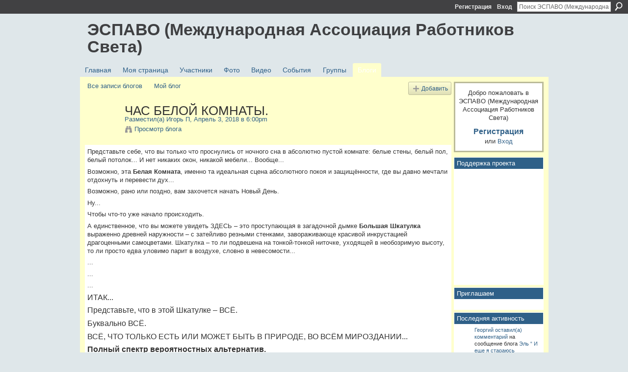

--- FILE ---
content_type: text/html; charset=UTF-8
request_url: http://espavo.ning.com/profiles/blogs/3776235:BlogPost:1748508
body_size: 69317
content:
<!DOCTYPE html>
<html lang="ru" xmlns:og="http://ogp.me/ns#">
    <head data-layout-view="default">
<script>
    window.dataLayer = window.dataLayer || [];
        </script>
<!-- Google Tag Manager -->
<script>(function(w,d,s,l,i){w[l]=w[l]||[];w[l].push({'gtm.start':
new Date().getTime(),event:'gtm.js'});var f=d.getElementsByTagName(s)[0],
j=d.createElement(s),dl=l!='dataLayer'?'&l='+l:'';j.async=true;j.src=
'https://www.googletagmanager.com/gtm.js?id='+i+dl;f.parentNode.insertBefore(j,f);
})(window,document,'script','dataLayer','GTM-T5W4WQ');</script>
<!-- End Google Tag Manager -->
            <meta http-equiv="Content-Type" content="text/html; charset=utf-8" />
    <title>ЧАС БЕЛОЙ КОМНАТЫ. - ЭСПАВО (Международная Ассоциация Работников Света)</title>
    <link rel="icon" href="http://espavo.ning.com/favicon.ico" type="image/x-icon" />
    <link rel="SHORTCUT ICON" href="http://espavo.ning.com/favicon.ico" type="image/x-icon" />
    <meta name="description" content="Представьте себе, что вы только что проснулись от ночного сна в абсолютно пустой комнате: белые стены, белый пол, белый потолок... И нет никаких окон, никакой…" />
    <meta name="keywords" content="visual art, Духовный Путь, Матрица, Мысли вслух" />
<meta name="title" content="ЧАС БЕЛОЙ КОМНАТЫ." />
<meta property="og:type" content="website" />
<meta property="og:url" content="http://espavo.ning.com/profiles/blogs/3776235:BlogPost:1748508" />
<meta property="og:title" content="ЧАС БЕЛОЙ КОМНАТЫ." />
<meta property="og:image" content="http://storage.ning.com/topology/rest/1.0/file/get/3811113679?profile=RESIZE_1024x1024">
<meta name="twitter:card" content="summary" />
<meta name="twitter:title" content="ЧАС БЕЛОЙ КОМНАТЫ." />
<meta name="twitter:description" content="Представьте себе, что вы только что проснулись от ночного сна в абсолютно пустой комнате: белые стены, белый пол, белый потолок... И нет никаких окон, никакой…" />
<meta name="twitter:image" content="http://storage.ning.com/topology/rest/1.0/file/get/3811113679?profile=RESIZE_1024x1024" />
<link rel="image_src" href="http://storage.ning.com/topology/rest/1.0/file/get/3811113679?profile=RESIZE_1024x1024" />
<script type="text/javascript">
    djConfig = { baseScriptUri: 'http://espavo.ning.com/xn/static-6.11.8.1/js/dojo-0.3.1-ning/', isDebug: false }
ning = {"CurrentApp":{"premium":true,"iconUrl":"http:\/\/static.ning.com\/socialnetworkmain\/widgets\/profiles\/gfx\/defaults\/profile-336699.png?xn_version=431723162","url":"httpespavo.ning.com","domains":[],"online":true,"privateSource":true,"id":"espavo","appId":3776235,"description":"","name":"\u042d\u0421\u041f\u0410\u0412\u041e (\u041c\u0435\u0436\u0434\u0443\u043d\u0430\u0440\u043e\u0434\u043d\u0430\u044f \u0410\u0441\u0441\u043e\u0446\u0438\u0430\u0446\u0438\u044f \u0420\u0430\u0431\u043e\u0442\u043d\u0438\u043a\u043e\u0432 \u0421\u0432\u0435\u0442\u0430)","owner":"1mactoguqpivg","createdDate":"2009-08-03T16:33:40.001Z","runOwnAds":false},"CurrentProfile":null,"maxFileUploadSize":5};
        (function(){
            if (!window.ning) { return; }

            var age, gender, rand, obfuscated, combined;

            obfuscated = document.cookie.match(/xgdi=([^;]+)/);
            if (obfuscated) {
                var offset = 100000;
                obfuscated = parseInt(obfuscated[1]);
                rand = obfuscated / offset;
                combined = (obfuscated % offset) ^ rand;
                age = combined % 1000;
                gender = (combined / 1000) & 3;
                gender = (gender == 1 ? 'm' : gender == 2 ? 'f' : 0);
                ning.viewer = {"age":age,"gender":gender};
            }
        })();

        if (window.location.hash.indexOf('#!/') == 0) {
        window.location.replace(window.location.hash.substr(2));
    }
    window.xg = window.xg || {};
xg.captcha = {
    'shouldShow': false,
    'siteKey': '6Ldf3AoUAAAAALPgNx2gcXc8a_5XEcnNseR6WmsT'
};
xg.addOnRequire = function(f) { xg.addOnRequire.functions.push(f); };
xg.addOnRequire.functions = [];
xg.addOnFacebookLoad = function (f) { xg.addOnFacebookLoad.functions.push(f); };
xg.addOnFacebookLoad.functions = [];
xg._loader = {
    p: 0,
    loading: function(set) {  this.p++; },
    onLoad: function(set) {
                this.p--;
        if (this.p == 0 && typeof(xg._loader.onDone) == 'function') {
            xg._loader.onDone();
        }
    }
};
xg._loader.loading('xnloader');
if (window.bzplcm) {
    window.bzplcm._profileCount = 0;
    window.bzplcm._profileSend = function() { if (window.bzplcm._profileCount++ == 1) window.bzplcm.send(); };
}
xg._loader.onDone = function() {
            if(window.bzplcm)window.bzplcm.start('ni');
        xg.shared.util.parseWidgets();    var addOnRequireFunctions = xg.addOnRequire.functions;
    xg.addOnRequire = function(f) { f(); };
    try {
        if (addOnRequireFunctions) { dojo.lang.forEach(addOnRequireFunctions, function(onRequire) { onRequire.apply(); }); }
    } catch (e) {
        if(window.bzplcm)window.bzplcm.ts('nx').send();
        throw e;
    }
    if(window.bzplcm) { window.bzplcm.stop('ni'); window.bzplcm._profileSend(); }
};
window.xn = { track: { event: function() {}, pageView: function() {}, registerCompletedFlow: function() {}, registerError: function() {}, timer: function() { return { lapTime: function() {} }; } } };</script>
<meta name="medium" content="blog" /><link rel="alternate" type="application/atom+xml" title="Сообщения от Игорь П - ЭСПАВО (Международная Ассоциация Работников Света)" href="http://espavo.ning.com/profiles/blog/feed?user=0233ix1eojrjj&amp;xn_auth=no" /><link rel="alternate" type="application/atom+xml" title="Комментарии - ЧАС БЕЛОЙ КОМНАТЫ. - ЭСПАВО (Международная Ассоциация Работников Света)" href="http://espavo.ning.com/profiles/comment/feed?attachedTo=3776235%3ABlogPost%3A1748508&amp;xn_auth=no" /><link rel="alternate" type="application/rss+xml" title="Последняя активность - ЭСПАВО (Международная Ассоциация Работников Света)" href="http://espavo.ning.com/activity/log/list?fmt=rss" />
<style type="text/css" media="screen,projection">
#xg_navigation ul div.xg_subtab ul li a {
    color:#666666;
    background:#FFFFB3;
}
#xg_navigation ul div.xg_subtab ul li a:hover {
    color:#333333;
    background:#FFFFCC;
}
</style>

<style type="text/css" media="screen,projection">
@import url("http://static.ning.com/socialnetworkmain/widgets/index/css/common.min.css?xn_version=1229287718");
@import url("http://static.ning.com/socialnetworkmain/widgets/profiles/css/component.min.css?xn_version=467783652");

</style>

<style type="text/css" media="screen,projection">
@import url("/generated-694690ffc2ede4-38248502-css?xn_version=202512201152");

</style>

<style type="text/css" media="screen,projection">
@import url("/generated-69468fce733893-78134379-css?xn_version=202512201152");

</style>

<!--[if IE 6]>
    <link rel="stylesheet" type="text/css" href="http://static.ning.com/socialnetworkmain/widgets/index/css/common-ie6.min.css?xn_version=463104712" />
<![endif]-->
<!--[if IE 7]>
<link rel="stylesheet" type="text/css" href="http://static.ning.com/socialnetworkmain/widgets/index/css/common-ie7.css?xn_version=2712659298" />
<![endif]-->
<link rel="EditURI" type="application/rsd+xml" title="RSD" href="http://espavo.ning.com/profiles/blog/rsd" />
<script type="text/javascript">(function(a,b){if(/(android|bb\d+|meego).+mobile|avantgo|bada\/|blackberry|blazer|compal|elaine|fennec|hiptop|iemobile|ip(hone|od)|iris|kindle|lge |maemo|midp|mmp|netfront|opera m(ob|in)i|palm( os)?|phone|p(ixi|re)\/|plucker|pocket|psp|series(4|6)0|symbian|treo|up\.(browser|link)|vodafone|wap|windows (ce|phone)|xda|xiino/i.test(a)||/1207|6310|6590|3gso|4thp|50[1-6]i|770s|802s|a wa|abac|ac(er|oo|s\-)|ai(ko|rn)|al(av|ca|co)|amoi|an(ex|ny|yw)|aptu|ar(ch|go)|as(te|us)|attw|au(di|\-m|r |s )|avan|be(ck|ll|nq)|bi(lb|rd)|bl(ac|az)|br(e|v)w|bumb|bw\-(n|u)|c55\/|capi|ccwa|cdm\-|cell|chtm|cldc|cmd\-|co(mp|nd)|craw|da(it|ll|ng)|dbte|dc\-s|devi|dica|dmob|do(c|p)o|ds(12|\-d)|el(49|ai)|em(l2|ul)|er(ic|k0)|esl8|ez([4-7]0|os|wa|ze)|fetc|fly(\-|_)|g1 u|g560|gene|gf\-5|g\-mo|go(\.w|od)|gr(ad|un)|haie|hcit|hd\-(m|p|t)|hei\-|hi(pt|ta)|hp( i|ip)|hs\-c|ht(c(\-| |_|a|g|p|s|t)|tp)|hu(aw|tc)|i\-(20|go|ma)|i230|iac( |\-|\/)|ibro|idea|ig01|ikom|im1k|inno|ipaq|iris|ja(t|v)a|jbro|jemu|jigs|kddi|keji|kgt( |\/)|klon|kpt |kwc\-|kyo(c|k)|le(no|xi)|lg( g|\/(k|l|u)|50|54|\-[a-w])|libw|lynx|m1\-w|m3ga|m50\/|ma(te|ui|xo)|mc(01|21|ca)|m\-cr|me(rc|ri)|mi(o8|oa|ts)|mmef|mo(01|02|bi|de|do|t(\-| |o|v)|zz)|mt(50|p1|v )|mwbp|mywa|n10[0-2]|n20[2-3]|n30(0|2)|n50(0|2|5)|n7(0(0|1)|10)|ne((c|m)\-|on|tf|wf|wg|wt)|nok(6|i)|nzph|o2im|op(ti|wv)|oran|owg1|p800|pan(a|d|t)|pdxg|pg(13|\-([1-8]|c))|phil|pire|pl(ay|uc)|pn\-2|po(ck|rt|se)|prox|psio|pt\-g|qa\-a|qc(07|12|21|32|60|\-[2-7]|i\-)|qtek|r380|r600|raks|rim9|ro(ve|zo)|s55\/|sa(ge|ma|mm|ms|ny|va)|sc(01|h\-|oo|p\-)|sdk\/|se(c(\-|0|1)|47|mc|nd|ri)|sgh\-|shar|sie(\-|m)|sk\-0|sl(45|id)|sm(al|ar|b3|it|t5)|so(ft|ny)|sp(01|h\-|v\-|v )|sy(01|mb)|t2(18|50)|t6(00|10|18)|ta(gt|lk)|tcl\-|tdg\-|tel(i|m)|tim\-|t\-mo|to(pl|sh)|ts(70|m\-|m3|m5)|tx\-9|up(\.b|g1|si)|utst|v400|v750|veri|vi(rg|te)|vk(40|5[0-3]|\-v)|vm40|voda|vulc|vx(52|53|60|61|70|80|81|83|85|98)|w3c(\-| )|webc|whit|wi(g |nc|nw)|wmlb|wonu|x700|yas\-|your|zeto|zte\-/i.test(a.substr(0,4)))window.location.replace(b)})(navigator.userAgent||navigator.vendor||window.opera,'http://espavo.ning.com/m/blogpost?id=3776235%3ABlogPost%3A1748508');</script>
    </head>
    <body>
<!-- Google Tag Manager (noscript) -->
<noscript><iframe src="https://www.googletagmanager.com/ns.html?id=GTM-T5W4WQ"
height="0" width="0" style="display:none;visibility:hidden"></iframe></noscript>
<!-- End Google Tag Manager (noscript) -->
                <div id="xn_bar">
            <div id="xn_bar_menu">
                <div id="xn_bar_menu_branding" >
                                    </div>

                <div id="xn_bar_menu_more">
                    <form id="xn_bar_menu_search" method="GET" action="http://espavo.ning.com/main/search/search">
                        <fieldset>
                            <input type="text" name="q" id="xn_bar_menu_search_query" value="Поиск ЭСПАВО (Международная Ассоциация Работников Света)" _hint="Поиск ЭСПАВО (Международная Ассоциация Работников Света)" accesskey="4" class="text xj_search_hint" />
                            <a id="xn_bar_menu_search_submit" href="#" onclick="document.getElementById('xn_bar_menu_search').submit();return false">Поиск</a>
                        </fieldset>
                    </form>
                </div>

                            <ul id="xn_bar_menu_tabs">
                                            <li><a href="http://espavo.ning.com/main/authorization/signUp?target=http%3A%2F%2Fespavo.ning.com%2Fprofiles%2Fblogs%2F3776235%3ABlogPost%3A1748508">Регистрация</a></li>
                                                <li><a href="http://espavo.ning.com/main/authorization/signIn?target=http%3A%2F%2Fespavo.ning.com%2Fprofiles%2Fblogs%2F3776235%3ABlogPost%3A1748508">Вход</a></li>
                                    </ul>
                        </div>
        </div>
        
        
        <div id="xg" class="xg_theme xg_widget_profiles xg_widget_profiles_blog xg_widget_profiles_blog_show" data-layout-pack="classic">
            <div id="xg_head">
                <div id="xg_masthead">
                    <p id="xg_sitename"><a id="application_name_header_link" href="/">ЭСПАВО (Международная Ассоциация Работников Света)</a></p>
                    
                </div>
                <div id="xg_navigation">
                    <ul>
    <li id="xg_tab_main" class="xg_subtab"><a href="/"><span>Главная</span></a></li><li id="xg_tab_profile" class="xg_subtab"><a href="/profiles"><span>Моя страница</span></a></li><li id="xg_tab_members" class="xg_subtab"><a href="/profiles/members/"><span>Участники</span></a></li><li id="xg_tab_photo" class="xg_subtab"><a href="/photo"><span>Фото</span></a></li><li id="xg_tab_video" class="xg_subtab"><a href="/video"><span>Видео</span></a></li><li id="xg_tab_events" class="xg_subtab"><a href="/events"><span>События</span></a></li><li id="xg_tab_groups" class="xg_subtab"><a href="/groups"><span>Группы</span></a></li><li id="xg_tab_blogs" class="xg_subtab this"><a href="/profiles/blog/list"><span>Блоги</span></a></li></ul>

                </div>
            </div>
            
            <div id="xg_body">
                
                <div class="xg_column xg_span-16 xj_classic_canvas">
                    <ul class="navigation easyclear"><li><a href="http://espavo.ning.com/profiles/blog/list">Все записи блогов</a></li><li><a href="http://espavo.ning.com/profiles/blog/list?my=1">Мой блог</a></li><li class="right  xg_lightborder navbutton"><a href="http://espavo.ning.com/profiles/blog/new" class="xg_sprite xg_sprite-add">Добавить</a></li></ul>
<div class="xg_module xg_blog xg_blog_detail xg_blog_mypage xg_module_with_dialog">
        <div class="xg_headline xg_headline-img xg_headline-2l">
    <div class="ib"><span class="xg_avatar"><a class="fn url" href="http://espavo.ning.com/profile/IgorP"  title="Игорь П"><span class="table_img dy-avatar dy-avatar-64 "><img  class="photo photo" src="http://storage.ning.com/topology/rest/1.0/file/get/8687245656?profile=RESIZE_64x64&amp;width=64&amp;height=64&amp;crop=1%3A1" alt="" /></span></a></span></div>
<div class="tb"><h1>ЧАС БЕЛОЙ КОМНАТЫ.</h1>
        <ul class="navigation byline">
            <li><a class="nolink">Разместил(а) </a><a href="/profile/IgorP">Игорь П</a><a class="nolink">, Апрель 3, 2018 в 6:00pm</a></li>
            <li><a class="xg_sprite xg_sprite-view" href="http://espavo.ning.com/profiles/blog/list?user=0233ix1eojrjj">Просмотр блога</a></li>
        </ul>
    </div>
</div>
    <div class="xg_module_body">
        <div class="postbody">
                    <div class="xg_user_generated">
                <p>Представьте себе, что вы только что проснулись от ночного сна в абсолютно пустой комнате: белые стены, белый пол, белый потолок... И нет никаких окон, никакой мебели... Вообще...</p>
<p>Возможно, эта <strong>Белая Комната</strong>, именно та идеальная сцена абсолютного покоя и защищённости, где вы давно мечтали отдохнуть и перевести дух...</p>
<p>Возможно, рано или поздно, вам захочется начать Новый День.</p>
<p>Ну...</p>
<p>Чтобы что-то уже начало происходить.</p>
<p>А единственное, что вы можете увидеть ЗДЕСЬ – это проступающая в загадочной дымке <strong>Большая Шкатулка</strong> выраженно древней наружности – с затейливо резными стенками, завораживающе красивой инкрустацией драгоценными самоцветами. Шкатулка – то ли подвешена на тонкой-тонкой ниточке, уходящей в необозримую высоту, то ли просто едва уловимо парит в воздухе, словно в невесомости...</p>
<p>...</p>
<p>...</p>
<p>...</p>
<p><span style="font-size: 12pt;">ИТАК...</span></p>
<p><span style="font-size: 12pt;">Представьте, что в этой Шкатулке – ВСЁ.</span></p>
<p><span style="font-size: 12pt;">Буквально ВСЁ.</span></p>
<p><span style="font-size: 12pt;">ВСЁ, ЧТО ТОЛЬКО ЕСТЬ ИЛИ МОЖЕТ БЫТЬ В ПРИРОДЕ, ВО ВСЁМ МИРОЗДАНИИ...</span></p>
<p><span style="text-decoration: underline; font-size: 12pt;"><strong>Полный спектр вероятностных альтернатив.</strong></span></p>
<p>Все "удачи" и "трагедии", которые реально могут случиться сегодня лично с вами – как величайшие, так и совсем незначительные...</p>
<p>Всё самое приятное-прекрасное, что только можно себе вообразить на сегодня – и всё самое ужасающее-отвратительное...</p>
<p>Все те места, где вы почли бы за Благо прожить всю последующую часть своей жизни – и все те несу/-/светные "ады" и "концлагеря", откуда вам явно захотелось бы немедленно бежать со всех ног, оказавшись сейчас там, если бы предоставилась такая возможность...</p>
<p>Все те люди и существа, с кем бы вам сейчас больше всего на свете хотелось бы оказаться рядом – и именно та компания-ситуация-обстановка, вид на которую даже издали способен вызвать в вас стремление срочно сделать что-либо, чтобы даже просто не видеть этого...</p>
<p>Всё самое Доброе, Любящее и Благожелательное к вам, что существует в Мироздании – а также всё самое Злобное, Отвратительное и Ненавидящее лично вас...</p>
<p>Самое Блаженство из Блаженств – и самые адовы Муки, Ужасы и Страдания...</p>
<p>Одна из Жемчужин – привычный, скучный и однообразный сценарий, уже проживавшийся вами в течение необозримых циклов времени... заезженный буквально донельзя... но странное дело – одновременно будто бы притягивающий, манящий вас обратно к себе какой-то непонятной силой.</p>
<p>Одна из Жемчужин – Ваша Жемчужина... Вы положили её туда когда-то в незапамятные времена, и сейчас чётко можете вспомнить: именно она – ТА САМАЯ, ваша уникальная Жемчужина, заключающая в себе саму суть Изначальной Музыки вашей Души... ТА САМАЯ жизнь, что способна принести особенную, ни с чем не сравнимую, ГЛУБИННУЮ РАДОСТНУЮ НАПОЛНЕННОСТЬ Вашему Сердцу. И вы точно знаете, что эта Жемчужина здесь тоже есть.</p>
<p>Одна из Жемчужин – ваша гарантированная сегодняшняя смерть при неопределённых обстоятельствах...</p>
<p></p>
<p><span style="font-size: 12pt;"><strong>ИТАК, КАКОВ ВАШ ВЫБОР?</strong></span></p>
<p><span style="font-size: 12pt;"><strong>ЧТО ВЫ ПРЕДПРИМЕТЕ ТАКОЙ СИТУАЦИИ?</strong></span></p>
<p></p>
<p>Допустим, вы знаете, что можно <strong>сразу избежать всех тех ужасных, пугающих, неприятных вариантов</strong> хода вашей жизни с сегодняшнего дня, если выберете ту "знакомую" Жемчужину уже известного, привычного, прокрученного много раз жизненного сценария.</p>
<p>Для этого нет необходимости БРАТЬ ШКАТУЛКУ В РУКИ. Ибо именно эта Жемчужина – единственная из всех, которую видно с расстояния, потому что она расположена на самом верху и даже немного выпирает... Внешне от остальных её отличает какой-то странно унылый, до боли знакомый, пепельно-серый цвет.</p>
<p>Допустим, вы хотите реально Выбрать подходящую вам Жемчужину интересного и желанного дальнейшего хода вещей в вашей жизни.</p>
<p><strong>Или же... ваше Сердце, с сокровенной внутренней дрожью, вспомнило о ТОЙ САМОЙ, уникальной Вашей Жемчужине, содержащей в себе нечто волнующее до слёз... самое-самое главное в жизни...</strong> но таящейся где-то у самого дна Шкатулки – её положили туда самой первой...</p>
<p>...</p>
<p>...</p>
<p>...</p>
<p>Приблизившись к Шкатулке чуть ближе, вы можете обнаружить, что нет никакой возможности перебирать и доставать из неё Жемчужины, НЕ ВЗЯВ ЕЁ В РУКИ, сняв с тонкой-тонкой нити, на которую она подвешена.  Иначе, от малейшего касания, она странным образом юрко выскальзывает из рук к противоположной стене Комнаты.</p>
<p>И опять же, единственная Жемчужина, которую таки возможно легко и сразу себе ухватить – Пепельно Серая Жемчужина Привычности. Уже было сказано, что она-то, в отличие от других, лежит как бы "горкой", выпирает вверх... и даже такое впечатление, что сама так и норовит скатиться, выпасть из Шкатулки прямо в ваши руки.</p>
<p>...</p>
<p>...</p>
<p>И вот, вы приближаетесь к Шкатулке настолько, что уже можете различить надпись, мелкими буквами выгравированную на на одной из резных стенок:</p>
<p><span style="font-size: 12pt;"><em>"Добро пожаловать, Путник!</em></span></p>
<p><span style="font-size: 12pt;"><em>Я знаю, КТО ТЫ. Ты – оказался здесь не случайно. Сам того не ведая, в течение несказуемо долгого времени, сравнимого с сотнями Земных веков, сквозь пелену нескончаемых снов, ты шёл именно сюда. И это место РЕАЛЬНО, не менее реально, чем все остальные, которые ты когда-либо знавал в своей жизни.</em></span></p>
<p><span style="font-size: 12pt;"><em>Это – Комната Вселенских Даров. Никто не выходит отсюда с пустыми руками.</em></span></p>
<p><span style="font-size: 12pt;"><em>Так знай же, что любой, ВЗЯВШИЙ В РУКИ ДАННУЮ ШКАТУЛКУ, тем самым обязуется поочерёдно перецеловать все 108, покоящихся здесь, Сакральных Жемчужин, прежде чем Выбрать себе какую-либо из них.</em></span></p>
<p><span style="font-size: 12pt;"><em>Путник, будь бдителен! В течение всего того времени, пока какая-либо из Жемчужин оказывается в твоих руках, ты будешь сполна испытывать все её ключевые свойства и качества: болезнь ли, здравие... радость или горе... необъятную любовь или величайший ужас... процессы умирания или рождения... <br/></em></span></p>
<p><span style="font-size: 12pt;"><em>Но ощутивший это прикосновение сполна... любой, кто в тот же момент не отважится от всего чистого Сердца поцеловать данную Жемчужину, тот не успеет и глазом моргнуть, как окажется именно в том мире, который олицетворяет собой данная Жемчужина.</em></span></p>
<p><span style="font-size: 12pt;"><em>Путник, будь бдителен! Дверь открывается только в одну сторону..."</em></span></p>
<p><span style="font-size: 12pt;"><em>...</em></span></p>
<p>...</p>
<p>...</p>
<p><span style="text-decoration: underline; font-size: 12pt;"><strong>КАКИМ ЖЕ БУДЕТ ВАШ, ИМЕННО ВАШ ВЫБОР – В ВАШ ЛИЧНЫЙ ЧАС БЕЛОЙ КОМНАТЫ?</strong></span></p>
<p>Каждый отвечает здесь молча. И только для себя. Потому что это вопрос только ваших собственных Души и Сердца. И, рано или поздно, непременно надо будет определиться.</p>
<p>Чем раньше, тем лучше.</p>
<p>От этого во многом зависит результат вашего личного посещения Белой Комнаты.</p>
<p>Но...</p>
<p>...</p>
<p>...</p>
<p><span style="font-size: 12pt;">Не спешите с ответом...</span></p>
<p></p>
<p></p>
<p></p>
<p><a target="_self" href="http://storage.ning.com/topology/rest/1.0/file/get/3811113679?profile=original"><img width="750" class="align-full" src="http://storage.ning.com/topology/rest/1.0/file/get/3811113679?profile=RESIZE_1024x1024" width="750"/></a></p>
<p></p>
<p>+ + + + +</p>
<p>Автор всех представленных в данной теме и комментариях Иллюстраций – <strong>Любовь Помещикова (Зубова)</strong>.</p>
<p>Сайт: <strong><a rel=nofollow href="http://luniverse.ru/" target="_self">http://luniverse.ru</a></strong></p>
<p>+ + + + +</p>
<p></p>            </div>
        </div>
        <div class="left-panel">
                          <script>xg.addOnRequire(function () { xg.post('/main/viewcount/update?xn_out=json', {key: '3776235:BlogPost:1748508', x: '12258be'}); });</script>                <p class="small dy-clear view-count-container">
    <span class="view-count-label">Представления:</span> <span class="view-count">831</span></p>

                            <p class="small object-detail" id="tagsList">
                    Теги: <a href="http://espavo.ning.com/profiles/blog/list?tag=visual+art">visual art</a>, <a href="http://espavo.ning.com/profiles/blog/list?tag=%D0%94%D1%83%D1%85%D0%BE%D0%B2%D0%BD%D1%8B%D0%B9+%D0%9F%D1%83%D1%82%D1%8C">Духовный Путь</a>, <a href="http://espavo.ning.com/profiles/blog/list?tag=%D0%9C%D0%B0%D1%82%D1%80%D0%B8%D1%86%D0%B0">Матрица</a>, <a href="http://espavo.ning.com/profiles/blog/list?tag=%D0%9C%D1%8B%D1%81%D0%BB%D0%B8+%D0%B2%D1%81%D0%BB%D1%83%D1%85">Мысли вслух</a>                </p>
            <p class="share-links clear">            <script>!function(d,s,id){var js,fjs=d.getElementsByTagName(s)[0];if(!d.getElementById(id)){js=d.createElement(s);js.id=id;js.src="//platform.twitter.com/widgets.js";fjs.parentNode.insertBefore(js,fjs);}}(document,"script","twitter-wjs");</script>
                    <span class="xg_tweet">
        <a href="https://twitter.com/share" class="post_to_twitter twitter-share-button" target="_blank"
            data-text="Подтверждение &quot;ЧАС БЕЛОЙ КОМНАТЫ.&quot; на ЭСПАВО (Международная Ассоциация:" data-url="http://espavo.ning.com/profiles/blogs/3776235:BlogPost:1748508" data-count="none" data-dnt="true">Tweet</a>
        </span>
        <a href="http://www.myspace.com/Modules/PostTo/Pages/?t=%D0%A7%D0%90%D0%A1%20%D0%91%D0%95%D0%9B%D0%9E%D0%99%20%D0%9A%D0%9E%D0%9C%D0%9D%D0%90%D0%A2%D0%AB.&c=%D0%9F%D0%BE%D1%81%D0%BC%D0%BE%D1%82%D1%80%D0%B8%D1%82%D0%B5%20%D1%81%D1%82%D1%80%D0%B0%D0%BD%D0%B8%D1%86%D1%83%20%22%D0%A7%D0%90%D0%A1%20%D0%91%D0%95%D0%9B%D0%9E%D0%99%20%D0%9A%D0%9E%D0%9C%D0%9D%D0%90%D0%A2%D0%AB.%22%20%D0%B2%20%D1%81%D0%BE%D0%BE%D0%B1%D1%89%D0%B5%D1%81%D1%82%D0%B2%D0%B5%20%D0%AD%D0%A1%D0%9F%D0%90%D0%92%D0%9E%20%28%D0%9C%D0%B5%D0%B6%D0%B4%D1%83%D0%BD%D0%B0%D1%80%D0%BE%D0%B4%D0%BD%D0%B0%D1%8F%20%D0%90%D1%81%D1%81%D0%BE%D1%86%D0%B8%D0%B0%D1%86%D0%B8%D1%8F%20%D0%A0%D0%B0%D0%B1%D0%BE%D1%82%D0%BD%D0%B8%D0%BA%D0%BE%D0%B2%20%D0%A1%D0%B2%D0%B5%D1%82%D0%B0%29&u=http%3A%2F%2Fespavo.ning.com%2Fxn%2Fdetail%2F3776235%3ABlogPost%3A1748508&l=2" class="post_to_myspace" target="_blank">MySpace</a>        <a class="post_to_facebook xj_post_to_facebook" href="http://www.facebook.com/share.php?u=http%3A%2F%2Fespavo.ning.com%2Fprofiles%2Fblogs%2F3776235%3ABlogPost%3A1748508%3Fxg_source%3Dfacebookshare&amp;t=" _url="http://espavo.ning.com/profiles/blogs/3776235:BlogPost:1748508?xg_source=facebookshare" _title="" _log="{&quot;module&quot;:&quot;profiles&quot;,&quot;page&quot;:&quot;blog&quot;,&quot;action&quot;:&quot;show&quot;}">Facebook</a>
    </p>        </div>
                    <ul class="pagination smallpagination">
                            <li class="left"><a href="http://espavo.ning.com/profiles/blogs/3776235:BlogPost:1742673" title="ГИМН МОМЕНТУ НЕ-ОПРЕДЕЛЁННОСТИ!">&lt; Предыдущее сообщение</a></li>                             <li class="right"><a title="ВНИМАНИЕ! Программа Самоуничтожения." href="http://espavo.ning.com/profiles/blogs/3776235:BlogPost:1749575">Следующее сообщение &gt;</a></li>
                        </ul>
            </div>
</div>

        <div class="xg_module">
                                        <div class="xg_module_body">
                    <p id="add-comment">Комментарий</p>
                                            <div class="comment-join">
                            <h3>Вы должны быть участником ЭСПАВО (Международная Ассоциация Работников Света), чтобы добавлять комментарии!</h3>
                                                <p><a href="http://espavo.ning.com/main/authorization/signUp?target=http%3A%2F%2Fespavo.ning.com%2Fprofiles%2Fblogs%2F3776235%3ABlogPost%3A1748508">Вступить в ЭСПАВО (Международная Ассоциация Работников Света)</a></p>
                                                </div>
                                                        </div>
                    <div class="xg_module_body" id="comments"  _numComments="11" _scrollTo="">
                    <dl _id="3776235:Comment:1748591" id="c_583" class="comment vcard xg_lightborder">
            <dt>
                <a name="first_comment"></a><a name="comment-3776235_Comment_1748591" id="comment-3776235_Comment_1748591"></a>
                <span class="xg_avatar"><a class="fn url" href="http://espavo.ning.com/profile/IgorP"  title="Игорь П"><span class="table_img dy-avatar dy-avatar-48 "><img  class="photo photo" src="http://storage.ning.com/topology/rest/1.0/file/get/8687245656?profile=RESIZE_48X48&amp;width=48&amp;height=48&amp;crop=1%3A1" alt="" /></span></a></span>                Комментарий от: <a href="/profile/IgorP" class="fn url">Игорь П</a>, Апрель 3, 2018 в 7:42pm            </dt>
            <dd>
            <div class="xg_user_generated"><p><a target="_self" href="http://storage.ning.com/topology/rest/1.0/file/get/3246589582?profile=original"><img width="750" class="align-full" src="http://storage.ning.com/topology/rest/1.0/file/get/3246589582?profile=RESIZE_1024x1024" width="750"/></a></p></div>            </dd>
                    </dl>
            <dl _id="3776235:Comment:1748745" id="c_b21" class="comment vcard xg_lightborder">
            <dt>
                <a name="comment-3776235_Comment_1748745" id="comment-3776235_Comment_1748745"></a>
                <span class="xg_avatar"><a class="fn url" href="http://espavo.ning.com/profile/IgorP"  title="Игорь П"><span class="table_img dy-avatar dy-avatar-48 "><img  class="photo photo" src="http://storage.ning.com/topology/rest/1.0/file/get/8687245656?profile=RESIZE_48X48&amp;width=48&amp;height=48&amp;crop=1%3A1" alt="" /></span></a></span>                Комментарий от: <a href="/profile/IgorP" class="fn url">Игорь П</a>, Апрель 3, 2018 в 7:41pm            </dt>
            <dd>
            <div class="xg_user_generated"><p><a target="_self" href="http://storage.ning.com/topology/rest/1.0/file/get/3246589645?profile=original"><img width="750" class="align-full" src="http://storage.ning.com/topology/rest/1.0/file/get/3246589645?profile=RESIZE_1024x1024" width="750"/></a></p></div>            </dd>
                    </dl>
            <dl _id="3776235:Comment:1748656" id="c_a22" class="comment vcard xg_lightborder">
            <dt>
                <a name="comment-3776235_Comment_1748656" id="comment-3776235_Comment_1748656"></a>
                <span class="xg_avatar"><a class="fn url" href="http://espavo.ning.com/profile/IgorP"  title="Игорь П"><span class="table_img dy-avatar dy-avatar-48 "><img  class="photo photo" src="http://storage.ning.com/topology/rest/1.0/file/get/8687245656?profile=RESIZE_48X48&amp;width=48&amp;height=48&amp;crop=1%3A1" alt="" /></span></a></span>                Комментарий от: <a href="/profile/IgorP" class="fn url">Игорь П</a>, Апрель 3, 2018 в 7:41pm            </dt>
            <dd>
            <div class="xg_user_generated"><p><a target="_self" href="http://storage.ning.com/topology/rest/1.0/file/get/3246589602?profile=original"><img width="750" class="align-full" src="http://storage.ning.com/topology/rest/1.0/file/get/3246589602?profile=RESIZE_1024x1024" width="750"/></a></p></div>            </dd>
                    </dl>
            <dl _id="3776235:Comment:1748588" id="c_c38" class="comment vcard xg_lightborder">
            <dt>
                <a name="comment-3776235_Comment_1748588" id="comment-3776235_Comment_1748588"></a>
                <span class="xg_avatar"><a class="fn url" href="http://espavo.ning.com/profile/IgorP"  title="Игорь П"><span class="table_img dy-avatar dy-avatar-48 "><img  class="photo photo" src="http://storage.ning.com/topology/rest/1.0/file/get/8687245656?profile=RESIZE_48X48&amp;width=48&amp;height=48&amp;crop=1%3A1" alt="" /></span></a></span>                Комментарий от: <a href="/profile/IgorP" class="fn url">Игорь П</a>, Апрель 3, 2018 в 7:39pm            </dt>
            <dd>
            <div class="xg_user_generated"><p><a target="_self" href="http://storage.ning.com/topology/rest/1.0/file/get/3246589629?profile=original"><img class="align-full" src="http://storage.ning.com/topology/rest/1.0/file/get/3246589629?profile=original" width="622"/></a></p></div>            </dd>
                    </dl>
            <dl _id="3776235:Comment:1748743" id="c_7f7" class="comment vcard xg_lightborder">
            <dt>
                <a name="comment-3776235_Comment_1748743" id="comment-3776235_Comment_1748743"></a>
                <span class="xg_avatar"><a class="fn url" href="http://espavo.ning.com/profile/IgorP"  title="Игорь П"><span class="table_img dy-avatar dy-avatar-48 "><img  class="photo photo" src="http://storage.ning.com/topology/rest/1.0/file/get/8687245656?profile=RESIZE_48X48&amp;width=48&amp;height=48&amp;crop=1%3A1" alt="" /></span></a></span>                Комментарий от: <a href="/profile/IgorP" class="fn url">Игорь П</a>, Апрель 3, 2018 в 7:38pm            </dt>
            <dd>
            <div class="xg_user_generated"><p><a target="_self" href="http://storage.ning.com/topology/rest/1.0/file/get/3246589571?profile=original"><img class="align-full" src="http://storage.ning.com/topology/rest/1.0/file/get/3246589571?profile=original" width="604"/></a></p></div>            </dd>
                    </dl>
            <dl _id="3776235:Comment:1748652" id="c_c50" class="comment vcard xg_lightborder">
            <dt>
                <a name="comment-3776235_Comment_1748652" id="comment-3776235_Comment_1748652"></a>
                <span class="xg_avatar"><a class="fn url" href="http://espavo.ning.com/profile/IgorP"  title="Игорь П"><span class="table_img dy-avatar dy-avatar-48 "><img  class="photo photo" src="http://storage.ning.com/topology/rest/1.0/file/get/8687245656?profile=RESIZE_48X48&amp;width=48&amp;height=48&amp;crop=1%3A1" alt="" /></span></a></span>                Комментарий от: <a href="/profile/IgorP" class="fn url">Игорь П</a>, Апрель 3, 2018 в 7:32pm            </dt>
            <dd>
            <div class="xg_user_generated"><p><a target="_self" href="http://storage.ning.com/topology/rest/1.0/file/get/3246589462?profile=original"><img class="align-full" src="http://storage.ning.com/topology/rest/1.0/file/get/3246589462?profile=original" width="662"/></a></p></div>            </dd>
                    </dl>
            <dl _id="3776235:Comment:1748586" id="c_3ae" class="comment vcard xg_lightborder">
            <dt>
                <a name="comment-3776235_Comment_1748586" id="comment-3776235_Comment_1748586"></a>
                <span class="xg_avatar"><a class="fn url" href="http://espavo.ning.com/profile/IgorP"  title="Игорь П"><span class="table_img dy-avatar dy-avatar-48 "><img  class="photo photo" src="http://storage.ning.com/topology/rest/1.0/file/get/8687245656?profile=RESIZE_48X48&amp;width=48&amp;height=48&amp;crop=1%3A1" alt="" /></span></a></span>                Комментарий от: <a href="/profile/IgorP" class="fn url">Игорь П</a>, Апрель 3, 2018 в 7:29pm            </dt>
            <dd>
            <div class="xg_user_generated"><p><a target="_self" href="http://storage.ning.com/topology/rest/1.0/file/get/3246589597?profile=original"><img width="750" class="align-full" src="http://storage.ning.com/topology/rest/1.0/file/get/3246589597?profile=RESIZE_1024x1024" width="750"/></a></p></div>            </dd>
                    </dl>
            <dl _id="3776235:Comment:1748585" id="c_d3a" class="comment vcard xg_lightborder">
            <dt>
                <a name="comment-3776235_Comment_1748585" id="comment-3776235_Comment_1748585"></a>
                <span class="xg_avatar"><a class="fn url" href="http://espavo.ning.com/profile/IgorP"  title="Игорь П"><span class="table_img dy-avatar dy-avatar-48 "><img  class="photo photo" src="http://storage.ning.com/topology/rest/1.0/file/get/8687245656?profile=RESIZE_48X48&amp;width=48&amp;height=48&amp;crop=1%3A1" alt="" /></span></a></span>                Комментарий от: <a href="/profile/IgorP" class="fn url">Игорь П</a>, Апрель 3, 2018 в 7:27pm            </dt>
            <dd>
            <div class="xg_user_generated"><p><a target="_self" href="http://storage.ning.com/topology/rest/1.0/file/get/3246589747?profile=original"><img width="750" class="align-full" src="http://storage.ning.com/topology/rest/1.0/file/get/3246589747?profile=RESIZE_1024x1024" width="750"/></a></p></div>            </dd>
                    </dl>
            <dl _id="3776235:Comment:1748740" id="c_842" class="comment vcard xg_lightborder">
            <dt>
                <a name="comment-3776235_Comment_1748740" id="comment-3776235_Comment_1748740"></a>
                <span class="xg_avatar"><a class="fn url" href="http://espavo.ning.com/profile/IgorP"  title="Игорь П"><span class="table_img dy-avatar dy-avatar-48 "><img  class="photo photo" src="http://storage.ning.com/topology/rest/1.0/file/get/8687245656?profile=RESIZE_48X48&amp;width=48&amp;height=48&amp;crop=1%3A1" alt="" /></span></a></span>                Комментарий от: <a href="/profile/IgorP" class="fn url">Игорь П</a>, Апрель 3, 2018 в 7:27pm            </dt>
            <dd>
            <div class="xg_user_generated"><p><a target="_self" href="http://storage.ning.com/topology/rest/1.0/file/get/3246589655?profile=original"><img width="750" class="align-full" src="http://storage.ning.com/topology/rest/1.0/file/get/3246589655?profile=RESIZE_1024x1024" width="750"/></a></p></div>            </dd>
                    </dl>
            <dl _id="3776235:Comment:1748584" id="c_a84" class="comment vcard xg_lightborder last-child">
            <dt>
                <a name="last_comment"></a><a name="comment-3776235_Comment_1748584" id="comment-3776235_Comment_1748584"></a>
                <span class="xg_avatar"><a class="fn url" href="http://espavo.ning.com/profile/IgorP"  title="Игорь П"><span class="table_img dy-avatar dy-avatar-48 "><img  class="photo photo" src="http://storage.ning.com/topology/rest/1.0/file/get/8687245656?profile=RESIZE_48X48&amp;width=48&amp;height=48&amp;crop=1%3A1" alt="" /></span></a></span>                Комментарий от: <a href="/profile/IgorP" class="fn url">Игорь П</a>, Апрель 3, 2018 в 7:23pm            </dt>
            <dd>
            <div class="xg_user_generated"><p><a target="_self" href="http://storage.ning.com/topology/rest/1.0/file/get/3246589968?profile=original"><img width="750" class="align-full" src="http://storage.ning.com/topology/rest/1.0/file/get/3246589968?profile=RESIZE_1024x1024" width="750"/></a></p></div>            </dd>
                    </dl>
                <ul class="pagination easyclear ">
                        <li class="xg_lightfont"><span>‹  Назад</span></li>
                    <li><span>1</span></li>
                    <li><a href="http://espavo.ning.com/profiles/blogs/3776235:BlogPost:1748508?id=3776235%3ABlogPost%3A1748508&amp;page=2#comments">2</a></li>
                            <li><a class="" href="http://espavo.ning.com/profiles/blogs/3776235:BlogPost:1748508?id=3776235%3ABlogPost%3A1748508&amp;page=2#comments">Далее ›</a></li>
                                <li class="right">
                        <span style="display:none" dojoType="Pagination" _maxPage="2" _gotoUrl="http://espavo.ning.com/profiles/blogs/3776235:BlogPost:1748508?id=3776235%3ABlogPost%3A1748508&amp;page=__PAGE___#comments">
                        <label>Страница</label>
                        <input class="textfield pagination_input align-right" value="2" type="text" name="goto_page" size="2"/>
                        <input class="goto_button button" value="Перейти" type="button"/></span>
                    </li>
                            </ul>
                </div>
                    <div class="xg_module_foot" id="xj_comments_footer" >
                                            <p class="left">
                            <a class="xg_icon xg_icon-rss" href="http://espavo.ning.com/profiles/comment/feed?attachedTo=3776235%3ABlogPost%3A1748508&amp;xn_auth=no">RSS</a>
                        </p>
                                    </div>
                    </div>
    
      <input type="hidden" id="incrementViewCountEndpoint" value="http://espavo.ning.com/profiles/blog/incrementViewCount?id=3776235%3ABlogPost%3A1748508&amp;xn_out=json" />

                </div>
                <div class="xg_column xg_span-4 xg_last xj_classic_sidebar">
                        <div class="xg_module" id="xg_module_account">
        <div class="xg_module_body xg_signup xg_lightborder">
            <p>Добро пожаловать в <br />ЭСПАВО (Международная Ассоциация Работников Света)</p>
                        <p class="last-child"><big><strong><a href="http://espavo.ning.com/main/authorization/signUp?target=http%3A%2F%2Fespavo.ning.com%2Fprofiles%2Fblogs%2F3776235%3ABlogPost%3A1748508">Регистрация</a></strong></big><br/>или <a href="http://espavo.ning.com/main/authorization/signIn?target=http%3A%2F%2Fespavo.ning.com%2Fprofiles%2Fblogs%2F3776235%3ABlogPost%3A1748508" style="white-space:nowrap">Вход</a></p>
                    </div>
    </div>
<div class="xg_module html_module module_text xg_reset" data-module_name="text"
        >
        <div class="xg_module_head"><h2>Поддержка проекта</h2></div>
        <div class="xg_module_body xg_user_generated">
            <p><iframe src="https://yoomoney.ru/quickpay/shop-widget?writer=seller&amp;targets=%D0%91%D0%BB%D0%B0%D0%B3%D0%BE%D0%94%D0%B0%D1%80%D1%8E&amp;targets-hint=&amp;default-sum=&amp;button-text=13&amp;hint=&amp;successURL=&amp;quickpay=shop&amp;account=41001323609782&amp;" width="100%" height="223" frameborder="0" allowtransparency="true" scrolling="no"></iframe></p>
        </div>
        </div>
<div class="xg_module html_module module_text xg_reset" data-module_name="text"
        >
        <div class="xg_module_head"><h2>Приглашаем</h2></div>
        <div class="xg_module_body xg_user_generated">
            <p></p>
        </div>
        </div>
<div id="xg_network_activity"
    class="xg_module xg_module_activity indented_content column_1"
    dojotype="ActivityModule"
    data-module_name="activity"
    _isProfile=""
    _isAdmin=""
    _activityOptionsAvailable="1"
    _columnCount="1"
    _maxEmbedWidth="173"
    _embedLocatorId="177/homepage/index"
    _refreshUrl="http://espavo.ning.com/activity/embed/refresh?id=177%2Fhomepage%2Findex&amp;xn_out=json"
    _activitynum="8"
    data-owner-name=""
    data-excerpt-length="500"
    data-get-items-url="http://espavo.ning.com/activity/index/getActivityItems?xn_out=json"

 >

    <div class="xg_module_head">
        <h2>Последняя активность</h2>
    </div>
    <div class="xg_module_body activity-feed-skinny">
            <div class="xg_new_activity_items_container dy-displaynone">
            <button class="xj-new-feed-items xg_show_activity_items">
                <span class="xg_more_activity_arrow"></span>
                <span class="xj-new-item-text"></span>
            </button>
        </div>
        <div class="module module-feed">
            <div id="feed-1be5e4db7993f7d0e5c897687971770b" class="feed-story  xg_separator xj_activity_item" ><a href="/profile/Georgij624?xg_source=activity"><span class="table_img dy-avatar dy-avatar-32 feed-avatar"><img  class="photo " src="http://storage.ning.com/topology/rest/1.0/file/get/3246545761?profile=RESIZE_48X48&amp;width=32&amp;height=32&amp;crop=1%3A1" alt="" /></span></a><span class="feed-story-header dy-clearfix"><a href="http://espavo.ning.com/profile/Georgij624?xg_source=activity">Георгий</a> <a href="http://espavo.ning.com/xn/detail/3776235:Comment:2304138?xg_source=activity">оставил(а) комментарий</a> на сообщение блога <a href="http://espavo.ning.com/profile/Agata?xg_source=activity">Эль </a> <a href="http://espavo.ning.com/xn/detail/3776235:BlogPost:2304019?xg_source=activity">&ldquo; И еще я стараюсь держаться за свой голос и слова, когда они честны и сообщают о том, что есть.&rdquo;</a></span><div class="feed-story-body dy-clearfix"><div class="rich"><div class="rich-detail"><div class="content-comment">"Каждый выбирает своё...     Что выбирает, то и получает.  Что внутри, то и снаружи.  Нет времени. Время всего лишь Иллюзия нашего дуального линейного трёхмерного мира разделения на части.  Есть только вечное …"</div></div></div></div><div class="feed-event-info "><span class="event-info-timestamp xg_lightfont" data-time="Tue, 20 Jan 2026 11:14:54 +0000">8 час. назад</span></div></div><div id="feed-6d30cfbb9ef29ab4d99e1ae0a61ce66e" class="feed-story  xg_separator xj_activity_item" ><a href="/profile/Georgij624?xg_source=activity"><span class="table_img dy-avatar dy-avatar-32 feed-avatar"><img  class="photo " src="http://storage.ning.com/topology/rest/1.0/file/get/3246545761?profile=RESIZE_48X48&amp;width=32&amp;height=32&amp;crop=1%3A1" alt="" /></span></a><span class="feed-story-header dy-clearfix"><a href="http://espavo.ning.com/profile/Georgij624?xg_source=activity">Георгий</a> <a href="http://espavo.ning.com/xn/detail/3776235:Comment:2304137?xg_source=activity">оставил(а) комментарий</a> на сообщение блога <a href="http://espavo.ning.com/profile/Georgij624?xg_source=activity">Георгий </a> <a href="http://espavo.ning.com/xn/detail/3776235:BlogPost:2304028?xg_source=activity">2026 год решит многое. Как заложить успех на долгие годы вперёд? Что нас ждёт в будущем?</a></span><div class="feed-story-body dy-clearfix"><div class="rich"><div class="rich-detail"><div class="content-comment">"Что происходит сейчас? Как заложить успех на долгие годы вперёд?
Старый мир уже мёртв, просто он ещё не упал.
Тьма и хаос, которые вы видите в новостях, это лишь пыль, поднимающаяся во время генеральной уборки.

Вам не нужны посредники.

Вам не…"</div></div></div></div><div class="feed-event-info "><span class="event-info-timestamp xg_lightfont" data-time="Tue, 20 Jan 2026 10:00:02 +0000">9 час. назад</span></div></div><div id="feed-c9c98d9eb3f8d1d1c3d3cebf9ca5e0e2" class="feed-story  xg_separator xj_activity_item" ><a href="/profile/Georgij624?xg_source=activity"><span class="table_img dy-avatar dy-avatar-32 feed-avatar"><img  class="photo " src="http://storage.ning.com/topology/rest/1.0/file/get/3246545761?profile=RESIZE_48X48&amp;width=32&amp;height=32&amp;crop=1%3A1" alt="" /></span></a><span class="feed-story-header dy-clearfix"><a href="http://espavo.ning.com/profile/Georgij624?xg_source=activity">Георгий</a> <a href="http://espavo.ning.com/xn/detail/3776235:Comment:2304230?xg_source=activity">оставил(а) комментарий</a> на сообщение блога <a href="http://espavo.ning.com/profile/Georgij624?xg_source=activity">Георгий </a> <a href="http://espavo.ning.com/xn/detail/3776235:BlogPost:2304028?xg_source=activity">2026 год решит многое. Как заложить успех на долгие годы вперёд? Что нас ждёт в будущем?</a></span><div class="feed-story-body dy-clearfix"><div class="rich"><div class="rich-detail"><div class="content-comment">"Информация  к  Размышлению..."</div></div></div></div><div class="feed-event-info "><span class="event-info-timestamp xg_lightfont" data-time="Tue, 20 Jan 2026 09:57:06 +0000">9 час. назад</span></div></div><div id="feed-6e9729ee88778cb1ed6c98db4b0f8dd5" class="feed-story  xg_separator xj_activity_item" ><a href="/profile/Georgij624?xg_source=activity"><span class="table_img dy-avatar dy-avatar-32 feed-avatar"><img  class="photo " src="http://storage.ning.com/topology/rest/1.0/file/get/3246545761?profile=RESIZE_48X48&amp;width=32&amp;height=32&amp;crop=1%3A1" alt="" /></span></a><span class="feed-story-header dy-clearfix">Сообщения блога, созданные <a href="http://espavo.ning.com/profile/Georgij624?xg_source=activity">Георгий</a></span><div class="feed-story-body dy-clearfix"><div class="rich"><div class="rich-detail"><ul class="links"><li><h3 class="feed-story-title"><a href="http://espavo.ning.com/xn/detail/3776235:BlogPost:2304028?xg_source=activity">2026 год решит многое. Как заложить успех на долгие годы вперёд? Что нас ждёт в будущем?</a></h3></li><li><h3 class="feed-story-title"><a href="http://espavo.ning.com/xn/detail/3776235:BlogPost:2304130?xg_source=activity">КРАЙОН ПО СРЕДАМ &laquo;НОРМАЛЬНО ЛИ ЧУВСТВОВАТЬ РАЗОЧАРОВАНИЕ И НАДЕЖДУ ОДНОВРЕМЕННО?&raquo; (3)</a></h3></li></ul></div></div></div><div class="feed-event-info "><span class="event-info-timestamp xg_lightfont" data-time="Tue, 20 Jan 2026 09:55:52 +0000">9 час. назад</span></div></div><div id="feed-7b54a1a8e7cde992f08009d193fafac9" class="feed-story  xg_separator xj_activity_item" ><a href="/profile/Georgij624?xg_source=activity"><span class="table_img dy-avatar dy-avatar-32 feed-avatar"><img  class="photo " src="http://storage.ning.com/topology/rest/1.0/file/get/3246545761?profile=RESIZE_48X48&amp;width=32&amp;height=32&amp;crop=1%3A1" alt="" /></span></a><span class="feed-story-header dy-clearfix"><a href="http://espavo.ning.com/profile/Georgij624?xg_source=activity">Георгий</a> <a href="http://espavo.ning.com/xn/detail/3776235:Comment:2304027?xg_source=activity">оставил(а) комментарий</a> на сообщение блога <a href="http://espavo.ning.com/profile/Georgij624?xg_source=activity">Георгий </a> <a href="http://espavo.ning.com/xn/detail/3776235:BlogPost:2304130?xg_source=activity">КРАЙОН ПО СРЕДАМ &laquo;НОРМАЛЬНО ЛИ ЧУВСТВОВАТЬ РАЗОЧАРОВАНИЕ И НАДЕЖДУ ОДНОВРЕМЕННО?&raquo; (3)</a></span><div class="feed-story-body dy-clearfix"><div class="rich"><div class="rich-detail"><div class="content-comment">"" Временное окно перехода закончится в 2030 году. Сейчас только 2026-й. Люди ведут обратный отсчет: «Когда это закончится? Когда это закончится?» Дорогие, пройдёт несколько лет, прежде чем всё утихнет, и именно это вы и…"</div></div></div></div><div class="feed-event-info "><span class="event-info-timestamp xg_lightfont" data-time="Tue, 20 Jan 2026 09:22:37 +0000">10 час. назад</span></div></div><div id="feed-a6e75845d97cada1895db3363ace46c3" class="feed-story  xg_separator xj_activity_item" ><a href="/profile/Georgij624?xg_source=activity"><span class="table_img dy-avatar dy-avatar-32 feed-avatar"><img  class="photo " src="http://storage.ning.com/topology/rest/1.0/file/get/3246545761?profile=RESIZE_48X48&amp;width=32&amp;height=32&amp;crop=1%3A1" alt="" /></span></a><span class="feed-story-header dy-clearfix"><a href="http://espavo.ning.com/profile/Georgij624?xg_source=activity">Георгий</a> <a href="http://espavo.ning.com/xn/detail/3776235:Comment:2304135?xg_source=activity">оставил(а) комментарий</a> на сообщение блога <a href="http://espavo.ning.com/profile/Georgij624?xg_source=activity">Георгий </a> <a href="http://espavo.ning.com/xn/detail/3776235:BlogPost:2304130?xg_source=activity">КРАЙОН ПО СРЕДАМ &laquo;НОРМАЛЬНО ЛИ ЧУВСТВОВАТЬ РАЗОЧАРОВАНИЕ И НАДЕЖДУ ОДНОВРЕМЕННО?&raquo; (3)</a></span><div class="feed-story-body dy-clearfix"><div class="rich"><div class="rich-detail"><div class="content-comment">"" Позвольте мне сказать вам, что вы на самом деле являетесь специалистами. Вы все с нетерпением ждали того момента, когда сможете вернуться на эту планету, которая будет сложной в энергетическом плане, где работник света и старая душа…"</div></div></div></div><div class="feed-event-info "><span class="event-info-timestamp xg_lightfont" data-time="Tue, 20 Jan 2026 09:19:15 +0000">10 час. назад</span></div></div><div id="feed-14ff675611a87707d5328f9330bd45b6" class="feed-story  xg_separator xj_activity_item" ><a href="/profile/Georgij624?xg_source=activity"><span class="table_img dy-avatar dy-avatar-32 feed-avatar"><img  class="photo " src="http://storage.ning.com/topology/rest/1.0/file/get/3246545761?profile=RESIZE_48X48&amp;width=32&amp;height=32&amp;crop=1%3A1" alt="" /></span></a><span class="feed-story-header dy-clearfix"><a href="http://espavo.ning.com/profile/Georgij624?xg_source=activity">Георгий</a> <a href="http://espavo.ning.com/xn/detail/3776235:Comment:2304133?xg_source=activity">оставил(а) комментарий</a> на сообщение блога <a href="http://espavo.ning.com/profile/Georgij624?xg_source=activity">Георгий </a> <a href="http://espavo.ning.com/xn/detail/3776235:BlogPost:2304130?xg_source=activity">КРАЙОН ПО СРЕДАМ &laquo;НОРМАЛЬНО ЛИ ЧУВСТВОВАТЬ РАЗОЧАРОВАНИЕ И НАДЕЖДУ ОДНОВРЕМЕННО?&raquo; (3)</a></span><div class="feed-story-body dy-clearfix"><div class="rich"><div class="rich-detail"><div class="content-comment">"" Итак, дорогой работник света, это ненормально — чувствовать себя разочарованным и преисполненным надежды одновременно, но причина этого в том, что вы выходите из тьмы в свет и чувствуете это. Я хотел бы сказать каждому из вас, что…"</div></div></div></div><div class="feed-event-info "><span class="event-info-timestamp xg_lightfont" data-time="Tue, 20 Jan 2026 09:13:14 +0000">10 час. назад</span></div></div><div id="feed-5e6add12739c467bc084539d211c1b55" class="feed-story  xg_separator xj_activity_item" ><a href="/profile/Agata?xg_source=activity"><span class="table_img dy-avatar dy-avatar-32 feed-avatar"><img  class="photo " src="http://storage.ning.com/topology/rest/1.0/file/get/10009232483?profile=RESIZE_48X48&amp;width=32&amp;height=32&amp;crop=1%3A1" alt="" /></span></a><span class="feed-story-header dy-clearfix"><a href="http://espavo.ning.com/profile/Agata?xg_source=activity">Эль</a> <a href="http://espavo.ning.com/xn/detail/3776235:Comment:2304129?xg_source=activity">оставил(а) комментарий</a> на сообщение блога <a href="http://espavo.ning.com/profile/Agata?xg_source=activity">Эль </a> <a href="http://espavo.ning.com/xn/detail/3776235:BlogPost:2304019?xg_source=activity">&ldquo; И еще я стараюсь держаться за свой голос и слова, когда они честны и сообщают о том, что есть.&rdquo;</a></span><div class="feed-story-body dy-clearfix"><div class="rich"><div class="rich-detail"><div class="content-comment">"В телеге ( телеграмканал) есть такой канал «Дары Ангелов», я. «привязалась»’к нему. Читаю посты автора канала,, откликаюсь, не раз дискутировали мы с ней, мнения расходились.
Но неизменно тон наших дискуссий очень…"</div></div></div></div><div class="feed-event-info "><span class="event-info-timestamp xg_lightfont" data-time="Tue, 20 Jan 2026 08:10:01 +0000">11 час. назад</span></div></div>        </div>
    </div>

    <div class="xg_module_foot">
                    <button class="xj_see_more xg_show_activity_items">
                Еще...            </button>
                <ul class="feed_foot_icons">
                    <li class="left"><a class="xg_icon xg_icon-rss" href="http://espavo.ning.com/activity/log/list?fmt=rss">RSS</a></li>
         </ul>
        </div></div>

                </div>
            </div>
            <div id="xg_foot">
                <p class="left">
    © 2026             &nbsp; Created by <a href="/profile/Lightwikki">ADMIN</a>.            &nbsp;
    При поддержке<a class="poweredBy-logo" href="https://www.ning.com/" title="" alt="" rel="dofollow">
    <img class="poweredbylogo" width="87" height="15" src="http://static.ning.com/socialnetworkmain/widgets/index/gfx/Ning_MM_footer_wht@2x.png?xn_version=2105418020"
         title="Ning Website Builder" alt="Website builder | Create website | Ning.com">
</a>    </p>
    <p class="right xg_lightfont">
                    <a href="http://espavo.ning.com/main/embeddable/list">Эмблемы</a> &nbsp;|&nbsp;
                        <a href="http://espavo.ning.com/main/authorization/signUp?target=http%3A%2F%2Fespavo.ning.com%2Fmain%2Findex%2Freport" dojoType="PromptToJoinLink" _joinPromptText="Пожалуйста, зарегистрируйтесь или выполните вход в систему, чтобы завершить этот шаг." _hasSignUp="true" _signInUrl="http://espavo.ning.com/main/authorization/signIn?target=http%3A%2F%2Fespavo.ning.com%2Fmain%2Findex%2Freport">Сообщить о проблеме</a> &nbsp;|&nbsp;
                        <a href="http://espavo.ning.com/main/authorization/termsOfService?previousUrl=http%3A%2F%2Fespavo.ning.com%2Fprofiles%2Fblogs%2F3776235%3ABlogPost%3A1748508">Условия использования</a>
            </p>

            </div>
        </div>
        
        <div id="xj_baz17246" class="xg_theme"></div>
<div id="xg_overlay" style="display:none;">
<!--[if lte IE 6.5]><iframe></iframe><![endif]-->
</div>
<!--googleoff: all--><noscript>
	<style type="text/css" media="screen">
        #xg { position:relative;top:120px; }
        #xn_bar { top:120px; }
	</style>
	<div class="errordesc noscript">
		<div>
            <h3><strong>Здравствуйте! Вам нужно активировать JavaScript для использования ЭСПАВО (Международная Ассоциация Работников Света).</strong></h3>
            <p>Пожалуйста, проверьте настройки Вашего браузера или свяжитесь со своим системным администратором.</p>
			<img src="/xn_resources/widgets/index/gfx/jstrk_off.gif" alt="" height="1" width="1" />
		</div>
	</div>
</noscript><!--googleon: all-->
<script type="text/javascript" src="http://static.ning.com/socialnetworkmain/widgets/lib/core.min.js?xn_version=1651386455"></script>        <script>
            var sources = ["http:\/\/static.ning.com\/socialnetworkmain\/widgets\/lib\/js\/jquery\/jquery.autoResize.js?xn_version=202512201152","https:\/\/www.google.com\/recaptcha\/api.js","http:\/\/static.ning.com\/socialnetworkmain\/widgets\/lib\/js\/jquery\/jquery.jsonp.min.js?xn_version=1071124156","http:\/\/static.ning.com\/socialnetworkmain\/widgets\/lib\/js\/jquery\/jquery.ui.widget.js?xn_version=202512201152","http:\/\/static.ning.com\/socialnetworkmain\/widgets\/lib\/js\/jquery\/jquery.iframe-transport.js?xn_version=202512201152","http:\/\/static.ning.com\/socialnetworkmain\/widgets\/lib\/js\/jquery\/jquery.fileupload.js?xn_version=202512201152","https:\/\/storage.ning.com\/topology\/rest\/1.0\/file\/get\/12882179053?profile=original&r=1724773199","https:\/\/storage.ning.com\/topology\/rest\/1.0\/file\/get\/11108947483?profile=original&r=1684135783","https:\/\/storage.ning.com\/topology\/rest\/1.0\/file\/get\/11108917858?profile=original&r=1684135483"];
            var numSources = sources.length;
                        var heads = document.getElementsByTagName('head');
            var node = heads.length > 0 ? heads[0] : document.body;
            var onloadFunctionsObj = {};

            var createScriptTagFunc = function(source) {
                var script = document.createElement('script');
                
                script.type = 'text/javascript';
                                var currentOnLoad = function() {xg._loader.onLoad(source);};
                if (script.readyState) { //for IE (including IE9)
                    script.onreadystatechange = function() {
                        if (script.readyState == 'complete' || script.readyState == 'loaded') {
                            script.onreadystatechange = null;
                            currentOnLoad();
                        }
                    }
                } else {
                   script.onerror = script.onload = currentOnLoad;
                }

                script.src = source;
                node.appendChild(script);
            };

            for (var i = 0; i < numSources; i++) {
                                xg._loader.loading(sources[i]);
                createScriptTagFunc(sources[i]);
            }
        </script>
    <script type="text/javascript">
if (!ning._) {ning._ = {}}
ning._.compat = { encryptedToken: "<empty>" }
ning._.CurrentServerTime = "2026-01-20T19:35:43+00:00";
ning._.probableScreenName = "";
ning._.domains = {
    base: 'ning.com',
    ports: { http: '80', ssl: '443' }
};
ning.loader.version = '202512201152'; // DEP-251220_1:477f7ee 33
djConfig.parseWidgets = false;
</script>
    <script type="text/javascript">
        xg.token = '';
xg.canTweet = false;
xg.cdnHost = 'static.ning.com';
xg.version = '202512201152';
xg.useMultiCdn = true;
xg.staticRoot = 'socialnetworkmain';
xg.xnTrackHost = "coll.ning.com";
    xg.cdnDefaultPolicyHost = 'static';
    xg.cdnPolicy = [];
xg.global = xg.global || {};
xg.global.currentMozzle = 'profiles';
xg.global.userCanInvite = false;
xg.global.requestBase = '';
xg.global.locale = 'ru_RU';
xg.num_thousand_sep = ",";
xg.num_decimal_sep = ".";
(function() {
    dojo.addOnLoad(function() {
        if(window.bzplcm) { window.bzplcm.ts('hr'); window.bzplcm._profileSend(); }
            });
            ning.loader.require('xg.profiles.blog.show', 'xg.shared.PostToFacebookLink', 'xg.activity.embed.seeMore', 'xg.index.index.inlineComments', 'xg.activity.embed.ActivityFeedUpdater', 'xg.activity.embed.socialActivity', 'xg.activity.socialFeeds.reader', function() { xg._loader.onLoad('xnloader'); });
    })();    </script>
<script>
    document.addEventListener("DOMContentLoaded", function () {
        if (!dataLayer) {
            return;
        }
        var handler = function (event) {
            var element = event.currentTarget;
            if (element.hasAttribute('data-track-disable')) {
                return;
            }
            var options = JSON.parse(element.getAttribute('data-track'));
            dataLayer.push({
                'event'         : 'trackEvent',
                'eventType'     : 'googleAnalyticsNetwork',
                'eventCategory' : options && options.category || '',
                'eventAction'   : options && options.action || '',
                'eventLabel'    : options && options.label || '',
                'eventValue'    : options && options.value || ''
            });
            if (options && options.ga4) {
                dataLayer.push(options.ga4);
            }
        };
        var elements = document.querySelectorAll('[data-track]');
        for (var i = 0; i < elements.length; i++) {
            elements[i].addEventListener('click', handler);
        }
    });
</script>


    </body>
</html>
